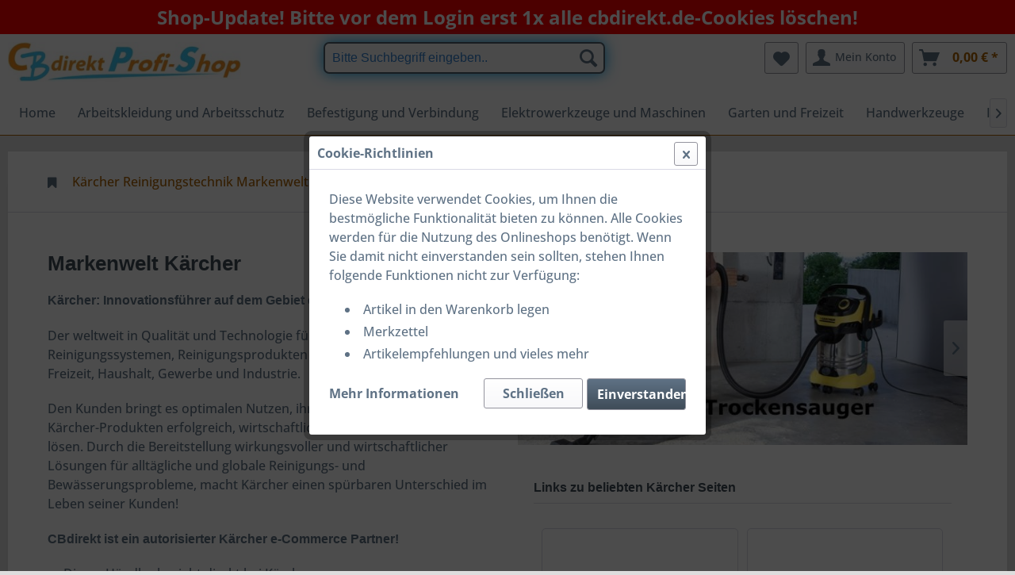

--- FILE ---
content_type: text/html; charset=UTF-8
request_url: https://www.cbdirekt.de/kaercher-reinigungstechnik-markenwelt
body_size: 10964
content:
<!DOCTYPE html> <html class="no-js" lang="de" itemscope="itemscope" itemtype="https://schema.org/WebPage"> <head> <meta charset="utf-8"> <meta name="author" content="" /> <meta name="robots" content="index,follow" /> <meta name="revisit-after" content="15 days" /> <meta name="keywords" content="Kärcher Reinigungstechnik reinigen Dampfstrahler Sauger" /> <meta name="description" content="Markenwelt Kärcher Reinigungstechnik mit Angeboten und Informationen im CBdirekt Shop. Produkt-Streams &amp; hilfreiche Links zu Kärcher, z.B. Garantie." /> <meta property="og:type" content="website" /> <meta property="og:site_name" content="CBdirekt Profi-Shop für Werkzeug / Sanitär / Garten" /> <meta property="og:title" content="CBdirekt Profi-Shop für Werkzeug / Sanitär / Garten" /> <meta property="og:description" content="Markenwelt Kärcher Reinigungstechnik mit Angeboten und Informationen im CBdirekt Shop. Produkt-Streams &amp; hilfreiche Links zu Kärcher, z.B. Garantie." /> <meta property="og:image" content="https://www.cbdirekt.de/media/image/d5/a9/08/cbdirekt_logo_400px_bgw.jpg" /> <meta name="twitter:card" content="website" /> <meta name="twitter:site" content="CBdirekt Profi-Shop für Werkzeug / Sanitär / Garten" /> <meta name="twitter:title" content="CBdirekt Profi-Shop für Werkzeug / Sanitär / Garten" /> <meta name="twitter:description" content="Markenwelt Kärcher Reinigungstechnik mit Angeboten und Informationen im CBdirekt Shop. Produkt-Streams &amp; hilfreiche Links zu Kärcher, z.B. Garantie." /> <meta name="twitter:image" content="https://www.cbdirekt.de/media/image/d5/a9/08/cbdirekt_logo_400px_bgw.jpg" /> <meta itemprop="copyrightHolder" content="CBdirekt Profi-Shop für Werkzeug / Sanitär / Garten" /> <meta itemprop="copyrightYear" content="2014" /> <meta itemprop="isFamilyFriendly" content="True" /> <meta itemprop="image" content="https://www.cbdirekt.de/media/image/d5/a9/08/cbdirekt_logo_400px_bgw.jpg" /> <meta name="viewport" content="width=device-width, initial-scale=1.0"> <meta name="mobile-web-app-capable" content="yes"> <meta name="apple-mobile-web-app-title" content="CBdirekt Profi-Shop für Werkzeug / Sanitär / Garten"> <meta name="apple-mobile-web-app-capable" content="yes"> <meta name="apple-mobile-web-app-status-bar-style" content="default"> <link rel="apple-touch-icon-precomposed" href="/themes/Frontend/Responsive/frontend/_public/src/img/apple-touch-icon-precomposed.png"> <link rel="shortcut icon" href="https://www.cbdirekt.de/media/image/63/54/8c/favicon.png"> <meta name="msapplication-navbutton-color" content="#ad6200" /> <meta name="application-name" content="CBdirekt Profi-Shop für Werkzeug / Sanitär / Garten" /> <meta name="msapplication-starturl" content="https://www.cbdirekt.de/" /> <meta name="msapplication-window" content="width=1024;height=768" /> <meta name="msapplication-TileImage" content="/themes/Frontend/Responsive/frontend/_public/src/img/win-tile-image.png"> <meta name="msapplication-TileColor" content="#ad6200"> <meta name="theme-color" content="#ad6200" /> <link rel="canonical" href="https://www.cbdirekt.de/kaercher-reinigungstechnik-markenwelt" /> <title itemprop="name">Kärcher Reinigungstechnik | CBdirekt Profi-Shop für Werkzeug / Sanitär / Garten</title> <link href="/web/cache/1768303891_f8cfef1e40553839876cc7f29480222c.css" media="all" rel="stylesheet" type="text/css" /> </head> <body class="is--ctl-campaign is--act-index" > <style> #cbdFirst { display:flex; justify-content:center; gap:1rem; height:0rem; align-items: center; width:100%; background: white; overflow:hidden; } </style> <div id="cbdFirst" aria-hidden="true"> <a href="#maincontent" onkeydown="if (event.key === 'Tab' && event.shiftKey) { document.getElementById('cbdFirst').style.height = '0rem'; }" onfocus="document.getElementById('cbdFirst').style.height = '3rem'" >zum Hauptinhalt springen</a> <a href="#suchefeld" onclick="document.getElementById('search-feld').scrollIntoView({ behavior: 'smooth' }); document.getElementById('search-feld').focus(); return false;">zur Suche springen</a> <a href="#mainnavigation" onkeydown="if (event.key === 'Tab' && !event.shiftKey) { document.getElementById('cbdFirst').style.height = '0rem'; }" onfocus="document.getElementById('cbdFirst').style.height = '3rem'">zur Haupt-Navigation springen</a> </div> <div style="background:red;color:white;font-weight:bold;padding:5px;text-align:center;font-size:150%;">Shop-Update! Bitte vor dem Login erst 1x alle cbdirekt.de-Cookies löschen!</div> <div data-paypalUnifiedMetaDataContainer="true" data-paypalUnifiedRestoreOrderNumberUrl="https://www.cbdirekt.de/widgets/PaypalUnifiedOrderNumber/restoreOrderNumber" class="is--hidden"> </div> <div class="page-wrap"> <noscript class="noscript-main"> <div class="alert is--warning"> <div class="alert--icon"> <i class="icon--element icon--warning"></i> </div> <div class="alert--content"> Um CBdirekt&#x20;Profi-Shop&#x20;f&#xFC;r&#x20;Werkzeug&#x20;&#x2F;&#x20;Sanit&#xE4;r&#x20;&#x2F;&#x20;Garten in vollem Umfang nutzen zu k&ouml;nnen, empfehlen wir Ihnen Javascript in Ihrem Browser zu aktiveren. </div> </div> </noscript> <SCRIPT language="JavaScript">
<!--
if (window.innerWidth>=1720) {
var x = Math.round((Math.random() * (6 - 1)) + 1);
var dasbild = "https://cbdirekt.de/themes/Frontend/CBdirektResponsiveAbleitung/frontend/custom/bg/bg" + x + ".jpg";
document.body.style.background = "url('" + dasbild + "') center bottom no-repeat fixed #ddd";
document.getElementById('geschenkgutscheinhinweis').style.display = 'unset';
} else {
document.body.style.background = "url('') center bottom no-repeat fixed #ddd";
document.getElementById('geschenkgutscheinhinweis').style.display = 'none';
}
//-->
</SCRIPT> <header class="header-main"> <div class="container header--navigation" style="width:100%;max-width:100%;padding:.625rem .625rem 0rem 0rem;"> <div class="logo-main block-group" role="banner"> <div class="logo--shop block"> <a class="logo--link" href="https://www.cbdirekt.de/" title="CBdirekt Profi-Shop für Werkzeug / Sanitär / Garten - zur Startseite wechseln"> <picture> <source srcset="https://www.cbdirekt.de/media/image/d5/a9/08/cbdirekt_logo_400px_bgw.jpg" media="(min-width: 78.75em)"> <source srcset="https://www.cbdirekt.de/media/image/d5/a9/08/cbdirekt_logo_400px_bgw.jpg" media="(min-width: 64em)"> <source srcset="https://www.cbdirekt.de/media/image/d5/a9/08/cbdirekt_logo_400px_bgw.jpg" media="(min-width: 48em)"> <img srcset="https://www.cbdirekt.de/media/image/ae/75/59/cbdirekt_profi_shop_logo_180px587fc7ae60a56.jpg" alt="CBdirekt Profi-Shop für Werkzeug / Sanitär / Garten - zur Startseite wechseln" /> </picture> </a> </div> </div> <nav class="shop--navigation block-group"> <ul class="navigation--list block-group" role="menubar"> <li class="navigation--entry entry--menu-left" role="menuitem"> <a class="entry--link entry--trigger btn is--icon-left" href="#offcanvas--left" data-offcanvas="true" data-offCanvasSelector=".sidebar-main" aria-label="Menü"> <i class="icon--menu"></i> Menü </a> </li> <li class="navigation--entry entry--search" role="menuitem" data-search="true" aria-haspopup="true" data-minLength="3"> <a class="btn entry--link entry--trigger" href="#show-hide--search" title="Suche anzeigen / schließen" aria-label="Suche anzeigen / schließen"> <i class="icon--search"></i> <span class="search--display">Suchen</span> </a> <div id="suchefeld"></div> <form action="/search" method="get" class="main-search--form"> <input type="search" name="sSearch" aria-label="Bitte Suchbegriff eingeben.." class="main-search--field" autocomplete="off" autocapitalize="off" placeholder="Bitte Suchbegriff eingeben.." maxlength="30" id="search-feld" /> <button type="submit" class="main-search--button" aria-label="Suchen"> <i class="icon--search"></i> <span class="main-search--text">Suchen</span> </button> <div class="form--ajax-loader">&nbsp;</div> </form> <div class="main-search--results"></div> </li>     <li class="navigation--entry entry--notepad" role="menuitem">
        
        <a href="https://www.cbdirekt.de/note" title="Merkzettel" aria-label="Merkzettel" class="btn">
            <i class="icon--heart"></i>
                    </a>
    </li>




    <li class="navigation--entry entry--account with-slt"
        role="menuitem"
        data-offcanvas="true"
        data-offCanvasSelector=".account--dropdown-navigation">
        
            <a href="https://www.cbdirekt.de/account"
               title="Mein Konto"
               aria-label="Mein Konto"
               class="btn is--icon-left entry--link account--link">
                <i class="icon--account"></i>
                                    <span class="account--display">
                        Mein Konto
                    </span>
                            </a>
        

                    
                <div class="account--dropdown-navigation">

                    
                        <div class="navigation--smartphone">
                            <div class="entry--close-off-canvas">
                                <a href="#close-account-menu"
                                   class="account--close-off-canvas"
                                   title="Menü schließen"
                                   aria-label="Menü schließen">
                                    Menü schließen <i class="icon--arrow-right"></i>
                                </a>
                            </div>
                        </div>
                    

                    
                            <div class="account--menu is--rounded is--personalized">
        
                            
                
                                            <span class="navigation--headline">
                            Mein Konto
                        </span>
                                    

                
                <div class="account--menu-container">

                    
                        
                        <ul class="sidebar--navigation navigation--list is--level0 show--active-items">
                            
                                
                                
                                    
                                                                                    <li class="navigation--entry">
                                                <span class="navigation--signin">
                                                    <a href="https://www.cbdirekt.de/account#hide-registration"
                                                       class="blocked--link btn is--primary navigation--signin-btn"
                                                       data-collapseTarget="#registration"
                                                       data-action="close">
                                                        Anmelden
                                                    </a>
                                                    <span class="navigation--register">
                                                        oder
                                                        <a href="https://www.cbdirekt.de/account#show-registration"
                                                           class="blocked--link"
                                                           data-collapseTarget="#registration"
                                                           data-action="open">
                                                            registrieren
                                                        </a>
                                                    </span>
                                                </span>
                                            </li>
                                                                            

                                    
                                        <li class="navigation--entry">
                                            <a href="https://www.cbdirekt.de/account" title="Übersicht" class="navigation--link">
                                                Übersicht
                                            </a>
                                        </li>
                                    
                                

                                
                                
														

                                
                                
														

                                
                                
														

                                
                                
														

                                
                                
														

                                
                                
														

                                
                                
														

                                
                                
                                                                    
                            
                        </ul>
                    
                </div>
                    
    </div>
                    
                </div>
            
            </li>




    <li class="navigation--entry entry--cart" role="menuitem">
        
        <a class="btn is--icon-left cart--link" href="https://www.cbdirekt.de/checkout/cart" title="Warenkorb" aria-label="Warenkorb">
            <span class="cart--display">
                                    Warenkorb
                            </span>

            <span class="badge is--primary is--minimal cart--quantity is--hidden">0</span>

            <i class="icon--basket"></i>

            <span class="cart--amount">
                0,00&nbsp;&euro; *
            </span>
        </a>
        <div class="ajax-loader">&nbsp;</div>
    </li>



 </ul> </nav> <div class="container--ajax-cart" data-collapse-cart="true" data-displayMode="offcanvas"></div> </div> </header> <nav class="navigation-main"> <div class="container" data-menu-scroller="true" data-listSelector=".navigation--list.container" data-viewPortSelector=".navigation--list-wrapper" id="mainnavigation"> <div class="navigation--list-wrapper"> <ul class="navigation--list container" role="menubar" itemscope="itemscope" itemtype="https://schema.org/SiteNavigationElement"> <li class="navigation--entry is--home" role="menuitem"><a class="navigation--link is--first" href="https://www.cbdirekt.de/" title="Home" aria-label="Home" itemprop="url"><span itemprop="name">Home</span></a></li><li class="navigation--entry" role="menuitem"><a class="navigation--link" href="https://www.cbdirekt.de/arbeitskleidung-und-arbeitsschutz" title="Arbeitskleidung und Arbeitsschutz" aria-label="Arbeitskleidung und Arbeitsschutz" itemprop="url"><span itemprop="name">Arbeitskleidung und Arbeitsschutz</span></a></li><li class="navigation--entry" role="menuitem"><a class="navigation--link" href="https://www.cbdirekt.de/befestigung-und-verbindung" title="Befestigung und Verbindung" aria-label="Befestigung und Verbindung" itemprop="url"><span itemprop="name">Befestigung und Verbindung</span></a></li><li class="navigation--entry" role="menuitem"><a class="navigation--link" href="https://www.cbdirekt.de/elektrowerkzeuge-und-maschinen" title="Elektrowerkzeuge und Maschinen" aria-label="Elektrowerkzeuge und Maschinen" itemprop="url"><span itemprop="name">Elektrowerkzeuge und Maschinen</span></a></li><li class="navigation--entry" role="menuitem"><a class="navigation--link" href="https://www.cbdirekt.de/garten-und-freizeit" title="Garten und Freizeit" aria-label="Garten und Freizeit" itemprop="url"><span itemprop="name">Garten und Freizeit</span></a></li><li class="navigation--entry" role="menuitem"><a class="navigation--link" href="https://www.cbdirekt.de/handwerkzeuge" title="Handwerkzeuge" aria-label="Handwerkzeuge" itemprop="url"><span itemprop="name">Handwerkzeuge</span></a></li><li class="navigation--entry" role="menuitem"><a class="navigation--link" href="https://www.cbdirekt.de/installation" title="Installation" aria-label="Installation" itemprop="url"><span itemprop="name">Installation</span></a></li><li class="navigation--entry" role="menuitem"><a class="navigation--link" href="https://www.cbdirekt.de/lager-und-betriebseinrichtung" title="Lager und Betriebseinrichtung" aria-label="Lager und Betriebseinrichtung" itemprop="url"><span itemprop="name">Lager und Betriebseinrichtung</span></a></li><li class="navigation--entry" role="menuitem"><a class="navigation--link" href="https://www.cbdirekt.de/materialbearbeitung" title="Materialbearbeitung" aria-label="Materialbearbeitung" itemprop="url"><span itemprop="name">Materialbearbeitung</span></a></li><li class="navigation--entry" role="menuitem"><a class="navigation--link" href="https://www.cbdirekt.de/messen-und-pruefen" title="Messen und Prüfen" aria-label="Messen und Prüfen" itemprop="url"><span itemprop="name">Messen und Prüfen</span></a></li><li class="navigation--entry" role="menuitem"><a class="navigation--link" href="https://www.cbdirekt.de/reinigen" title="Reinigen" aria-label="Reinigen" itemprop="url"><span itemprop="name">Reinigen</span></a></li><li class="navigation--entry" role="menuitem"><a class="navigation--link" href="https://www.cbdirekt.de/sanitaer" title="Sanitär" aria-label="Sanitär" itemprop="url"><span itemprop="name">Sanitär</span></a></li><li class="navigation--entry" role="menuitem"><a class="navigation--link" href="https://www.cbdirekt.de/sicherheit" title="Sicherheit" aria-label="Sicherheit" itemprop="url"><span itemprop="name">Sicherheit</span></a></li><li class="navigation--entry" role="menuitem"><a class="navigation--link" href="https://www.cbdirekt.de/sonderaktionen-und-geschenkartikel" title="Sonderaktionen und Geschenkartikel" aria-label="Sonderaktionen und Geschenkartikel" itemprop="url"><span itemprop="name">Sonderaktionen und Geschenkartikel</span></a></li><li class="navigation--entry" role="menuitem"><a class="navigation--link" href="https://www.cbdirekt.de/werkstatt-und-betriebsbedarf" title="Werkstatt und Betriebsbedarf" aria-label="Werkstatt und Betriebsbedarf" itemprop="url"><span itemprop="name">Werkstatt und Betriebsbedarf</span></a></li> </ul> </div> </div> </nav> <div class="emotion--overlay"> <i class="emotion--loading-indicator"></i> </div> <section class="content-main container block-group"> <nav class="content--breadcrumb block" aria-label="Brotkrumen-Navigation"> <ol class="breadcrumb--list" itemscope itemtype="https://schema.org/BreadcrumbList"> <li class="breadcrumb--separator" aria-hidden="true"> <i class="fa fa-bookmark" aria-hidden="true" style="font-size:1rem;vertical-align:middle;"></i> </li> <li class="breadcrumb--entry is--active" itemprop="itemListElement" itemscope itemtype="http://schema.org/ListItem"> <a class="breadcrumb--link" href="https://www.cbdirekt.de/kaercher-reinigungstechnik-markenwelt" title="Kärcher Reinigungstechnik Markenwelt" itemprop="item"> <span class="breadcrumb--title" itemprop="name">Kärcher Reinigungstechnik Markenwelt</span> </a> <meta itemprop="position" content="1" /> </li> </ol> </nav> <div class="content-main--inner"> <aside class="sidebar-main off-canvas"> <div class="navigation--smartphone"> <ul class="navigation--list "> <li class="navigation--entry entry--close-off-canvas"> <a href="#close-categories-menu" title="Menü schließen" class="navigation--link"> Menü schließen <i class="icon--arrow-right"></i> </a> </li> </ul> <div class="mobile--switches">   </div> </div> <div class="sidebar--categories-wrapper" data-subcategory-nav="true" data-mainCategoryId="3" data-categoryId="0" data-fetchUrl=""> <div class="categories--headline navigation--headline"> Kategorien </div> <div class="sidebar--categories-navigation"> <ul class="sidebar--navigation categories--navigation navigation--list is--drop-down is--level0 is--rounded" role="menu"> <li class="navigation--entry has--sub-children" role="menuitem"> <a class="navigation--link link--go-forward" href="https://www.cbdirekt.de/arbeitskleidung-und-arbeitsschutz" data-categoryId="1001" data-fetchUrl="/widgets/listing/getCategory/categoryId/1001" title="Arbeitskleidung und Arbeitsschutz"> Arbeitskleidung und Arbeitsschutz <span class="is--icon-right"> <i class="icon--arrow-right"></i> </span> </a> </li> <li class="navigation--entry has--sub-children" role="menuitem"> <a class="navigation--link link--go-forward" href="https://www.cbdirekt.de/befestigung-und-verbindung" data-categoryId="1031" data-fetchUrl="/widgets/listing/getCategory/categoryId/1031" title="Befestigung und Verbindung"> Befestigung und Verbindung <span class="is--icon-right"> <i class="icon--arrow-right"></i> </span> </a> </li> <li class="navigation--entry has--sub-children" role="menuitem"> <a class="navigation--link link--go-forward" href="https://www.cbdirekt.de/elektrowerkzeuge-und-maschinen" data-categoryId="1819" data-fetchUrl="/widgets/listing/getCategory/categoryId/1819" title="Elektrowerkzeuge und Maschinen"> Elektrowerkzeuge und Maschinen <span class="is--icon-right"> <i class="icon--arrow-right"></i> </span> </a> </li> <li class="navigation--entry has--sub-children" role="menuitem"> <a class="navigation--link link--go-forward" href="https://www.cbdirekt.de/garten-und-freizeit" data-categoryId="1045" data-fetchUrl="/widgets/listing/getCategory/categoryId/1045" title="Garten und Freizeit"> Garten und Freizeit <span class="is--icon-right"> <i class="icon--arrow-right"></i> </span> </a> </li> <li class="navigation--entry has--sub-children" role="menuitem"> <a class="navigation--link link--go-forward" href="https://www.cbdirekt.de/handwerkzeuge" data-categoryId="1049" data-fetchUrl="/widgets/listing/getCategory/categoryId/1049" title="Handwerkzeuge"> Handwerkzeuge <span class="is--icon-right"> <i class="icon--arrow-right"></i> </span> </a> </li> <li class="navigation--entry has--sub-children" role="menuitem"> <a class="navigation--link link--go-forward" href="https://www.cbdirekt.de/installation" data-categoryId="2930" data-fetchUrl="/widgets/listing/getCategory/categoryId/2930" title="Installation"> Installation <span class="is--icon-right"> <i class="icon--arrow-right"></i> </span> </a> </li> <li class="navigation--entry has--sub-children" role="menuitem"> <a class="navigation--link link--go-forward" href="https://www.cbdirekt.de/lager-und-betriebseinrichtung" data-categoryId="1158" data-fetchUrl="/widgets/listing/getCategory/categoryId/1158" title="Lager und Betriebseinrichtung"> Lager und Betriebseinrichtung <span class="is--icon-right"> <i class="icon--arrow-right"></i> </span> </a> </li> <li class="navigation--entry has--sub-children" role="menuitem"> <a class="navigation--link link--go-forward" href="https://www.cbdirekt.de/materialbearbeitung" data-categoryId="1571" data-fetchUrl="/widgets/listing/getCategory/categoryId/1571" title="Materialbearbeitung"> Materialbearbeitung <span class="is--icon-right"> <i class="icon--arrow-right"></i> </span> </a> </li> <li class="navigation--entry has--sub-children" role="menuitem"> <a class="navigation--link link--go-forward" href="https://www.cbdirekt.de/messen-und-pruefen" data-categoryId="1074" data-fetchUrl="/widgets/listing/getCategory/categoryId/1074" title="Messen und Prüfen"> Messen und Prüfen <span class="is--icon-right"> <i class="icon--arrow-right"></i> </span> </a> </li> <li class="navigation--entry has--sub-children" role="menuitem"> <a class="navigation--link link--go-forward" href="https://www.cbdirekt.de/reinigen" data-categoryId="1234" data-fetchUrl="/widgets/listing/getCategory/categoryId/1234" title="Reinigen"> Reinigen <span class="is--icon-right"> <i class="icon--arrow-right"></i> </span> </a> </li> <li class="navigation--entry has--sub-children" role="menuitem"> <a class="navigation--link link--go-forward" href="https://www.cbdirekt.de/sanitaer" data-categoryId="1429" data-fetchUrl="/widgets/listing/getCategory/categoryId/1429" title="Sanitär"> Sanitär <span class="is--icon-right"> <i class="icon--arrow-right"></i> </span> </a> </li> <li class="navigation--entry has--sub-children" role="menuitem"> <a class="navigation--link link--go-forward" href="https://www.cbdirekt.de/sicherheit" data-categoryId="1238" data-fetchUrl="/widgets/listing/getCategory/categoryId/1238" title="Sicherheit"> Sicherheit <span class="is--icon-right"> <i class="icon--arrow-right"></i> </span> </a> </li> <li class="navigation--entry has--sub-children" role="menuitem"> <a class="navigation--link link--go-forward" href="https://www.cbdirekt.de/sonderaktionen-und-geschenkartikel" data-categoryId="2653" data-fetchUrl="/widgets/listing/getCategory/categoryId/2653" title="Sonderaktionen und Geschenkartikel"> Sonderaktionen und Geschenkartikel <span class="is--icon-right"> <i class="icon--arrow-right"></i> </span> </a> </li> <li class="navigation--entry has--sub-children" role="menuitem"> <a class="navigation--link link--go-forward" href="https://www.cbdirekt.de/werkstatt-und-betriebsbedarf" data-categoryId="1240" data-fetchUrl="/widgets/listing/getCategory/categoryId/1240" title="Werkstatt und Betriebsbedarf"> Werkstatt und Betriebsbedarf <span class="is--icon-right"> <i class="icon--arrow-right"></i> </span> </a> </li> <li class="navigation--entry has--sub-children" role="menuitem"> <a class="navigation--link link--go-forward" href="https://www.cbdirekt.de/einkaufswelt" data-categoryId="1456" data-fetchUrl="/widgets/listing/getCategory/categoryId/1456" title="Einkaufswelt"> Einkaufswelt <span class="is--icon-right"> <i class="icon--arrow-right"></i> </span> </a> </li> <li class="navigation--entry" role="menuitem"> <a class="navigation--link" href="https://www.cbdirekt.de/neu" data-categoryId="3619" data-fetchUrl="/widgets/listing/getCategory/categoryId/3619" title="Neu"> Neu </a> </li> </ul> </div> <div class="shop-sites--container is--rounded"> <div class="shop-sites--headline navigation--headline"> Informationen </div> <ul class="shop-sites--navigation sidebar--navigation navigation--list is--drop-down is--level0" role="menu"> <li class="navigation--entry" role="menuitem"> <a class="navigation--link" href="https://www.cbdirekt.de/atlas-schuhe-fussvermessung" title="atlas Schuhe Fußvermessung" data-categoryId="101" data-fetchUrl="/widgets/listing/getCustomPage/pageId/101" > atlas Schuhe Fußvermessung </a> </li> <li class="navigation--entry" role="menuitem"> <a class="navigation--link" href="https://www.cbdirekt.de/eigene-aktionen" title="Eigene Aktionen" data-categoryId="67" data-fetchUrl="/widgets/listing/getCustomPage/pageId/67" > Eigene Aktionen </a> </li> <li class="navigation--entry" role="menuitem"> <a class="navigation--link link--go-forward" href="https://www.cbdirekt.de/service-uebersicht" title="Service-Übersicht" data-categoryId="2" data-fetchUrl="/widgets/listing/getCustomPage/pageId/2" > Service-Übersicht <span class="is--icon-right"> <i class="icon--arrow-right"></i> </span> </a> </li> <li class="navigation--entry" role="menuitem"> <a class="navigation--link" href="https://www.cbdirekt.de/kontaktformular" title="Kontakt" data-categoryId="1" data-fetchUrl="/widgets/listing/getCustomPage/pageId/1" target="_self"> Kontakt </a> </li> <li class="navigation--entry" role="menuitem"> <a class="navigation--link" href="https://www.cbdirekt.de/widerrufsrecht" title="Widerrufsrecht" data-categoryId="8" data-fetchUrl="/widgets/listing/getCustomPage/pageId/8" > Widerrufsrecht </a> </li> <li class="navigation--entry" role="menuitem"> <a class="navigation--link" href="https://www.cbdirekt.de/rueckgabe-und-reklamation" title="Rückgabe / Reklamation" data-categoryId="41" data-fetchUrl="/widgets/listing/getCustomPage/pageId/41" target="_self"> Rückgabe / Reklamation </a> </li> <li class="navigation--entry" role="menuitem"> <a class="navigation--link" href="https://www.cbdirekt.de/lieferung/versand" title="Lieferung / Versand" data-categoryId="6" data-fetchUrl="/widgets/listing/getCustomPage/pageId/6" target="_parent"> Lieferung / Versand </a> </li> <li class="navigation--entry" role="menuitem"> <a class="navigation--link" href="https://www.cbdirekt.de/zahlungsarten" title="Zahlungsarten" data-categoryId="46" data-fetchUrl="/widgets/listing/getCustomPage/pageId/46" > Zahlungsarten </a> </li> <li class="navigation--entry" role="menuitem"> <a class="navigation--link" href="https://www.cbdirekt.de/herstellergarantien" title="Herstellergarantien" data-categoryId="99" data-fetchUrl="/widgets/listing/getCustomPage/pageId/99" > Herstellergarantien </a> </li> <li class="navigation--entry" role="menuitem"> <a class="navigation--link" href="https://search.google.com/local/writereview?placeid=ChIJ_7rhaLNiokcRQIOqvq-UCmQ" title="Google Bewertung" data-categoryId="92" data-fetchUrl="/widgets/listing/getCustomPage/pageId/92" target="_blank" rel="nofollow noopener"> Google Bewertung </a> </li> </ul> </div> <div class="schubbidubbi"> ﻿<div class="shop-sites--headline navigation--headline" id="cbdLinksHeadline"> Links </div> <div class="shop-sites--container is--rounded"> <a href="https://www.cbdirekt.de/zahlungsarten#paypal" title="PayPal in Zahlungsarten"><img class="cbdPartnerSidebarImage" src="https://www.cbdirekt.de/media/image/48/5a/94/paypal_safe587fc7af5a73a.jpg" alt="Informationen zu PayPal auf der Seite Zahlungsarten" /></a> </div> <div class="shop-sites--container is--rounded"> <a href="https://www.cbdirekt.de/custom/index/sCustom/26" title="Newsletter"><img class="cbdPartnerSidebarImage" src="https://www.cbdirekt.de/media/image/51/6e/55/newsletter1587fc7af2e0ce.jpg" alt="Informationen zu unserem Newsletter und Formular anmelden/abmelden" /></a> </div> <div class="shop-sites--headline navigation--headline" id="cbdPartnerHeadline"> Partner </div> <div class="cbdPartnerContainer">  <div class="shop-sites--container is--rounded"> <div class="shop-sites--headline navigation--headline"><img src="https://www.cbdirekt.de/media/image/21/7a/1b/BOSCH.png" class="cbdPartnerBrandLogo" alt="" aria-hidden="true" /></div>  <ul class="cbdCheck" id="cbdBosch"> <li><i class="fa fa-check-square"></i> <a href="https://www.cbdirekt.de/bosch-premium-partner" title="Mehr erfahren über die Vorteile von CBdirekt als Bosch Premium Partner für Elektrowerkzeuge, Messtechnik und Zubehör...">Bosch Premium Partner</a></li> <li class="cbdPartnerLiAbstand"></li> <li><i class="fa fa-chevron-circle-right"></i> <a href="https://www.cbdirekt.de/bosch-service-garantie" title="Mehr erfahren über den Bosch Ersatzteil- und Reparaturservice, sowie die verschiedenen Garantie-Angebote...">Service & Garantie</a></li> <li class="cbdPartnerLiAbstand"></li> <li><i class="fa fa-th-large"></i> <a href="http://www.cbdirekt.de/Bosch_Elektrowerkzeuge_und_Messtechnik_Markenwelt" title="Unser Sortiment Bosch für Sie mit starken Preisen...">Bosch Markenwelt</a></li> </ul> </div>  <div class="shop-sites--container is--rounded"> <div class="shop-sites--headline navigation--headline"><img src="https://www.cbdirekt.de/media/image/3d/2c/13/Festool.png" class="cbdPartnerBrandLogo" alt="" aria-hidden="true" /></div>  <ul class="cbdCheck" id="cbdFestool"> <li><i class="fa fa-check-square"></i> Festool Systempartner</li> <li class="cbdPartnerLiAbstand"></li> <li><i class="fa fa-th-large"></i> <a href="http://www.cbdirekt.de/Festool_Elektrowerkzeuge_Markenwelt" title="Unser Sortiment Festool für Sie mit starken Preisen...">Festool Markenwelt</a></li> </ul> </div>    <div class="shop-sites--container is--rounded"> <div class="shop-sites--headline navigation--headline"><img src="https://www.cbdirekt.de/media/image/9e/81/60/makita_200x100.jpg" class="cbdPartnerBrandLogo" alt="" aria-hidden="true" /></div>  <ul class="cbdCheck" id="cbdMakita"> <li><i class="fa fa-check-square"></i> Autorisierter Online-Partner</li> <li><i class="fa fa-check-square"></i> Kein Reimport!</li> <li class="cbdPartnerLiAbstand"></li> <li><i class="fa fa-th-large"></i> <a href="https://www.cbdirekt.de/Makita_Elektrowerkzeuge_und_Garten_Markenwelt" title="Unser Sortiment Makita für Sie mit starken Preisen...">Makita Markenwelt</a></li> </ul> </div> </div> </div> </div> </aside> <div class="content--wrapper" id="maincontent"> <div class="content content--home"> <div class="content--emotions"> <div class="emotion--wrapper" style="display: none" data-controllerUrl="/widgets/emotion/index/emotionId/18/secret//controllerName/campaign" data-availableDevices="0,1,2,3,4" data-ajax="true" > </div> </div> </div> </div> </div> </section> <footer class="footer-main"> <div class="container"> <div class="footer--columns block-group"> <div class="footer--column column--hotline is--first block"> <div class="column--headline">Kontakt</div> <div class="column--content"> <p class="column--desc"><div style="margin-bottom:.625rem;"><b>Montag - Freitag:</b><br />08:00 - 17:00 Uhr</div><b>Email:</b><br /><a href="mailto:info@cbdirekt.de" class="footer--phone-link">info@cbdirekt.de</a></p> </div> <div> <b>Sicher und bequem!</b><br> <p class="benefit--text" style="margin-bottom:5px;"> <a href="https://www.cbdirekt.de/zahlungsarten#klarna"> <img src="https://www.cbdirekt.de/shop/bilder/Layout/klarna.png" style="display:inline;"/> </a> <br> Sp&auml;ter, in Raten oder Sofort bezahlen</p> <ul style="padding-left:20px;font-weight:bold;margin-bottom:20px;"> <li>Rechnung</li> <li>Ratenkauf</li> <li>Sofort</li> </ul> <a href="https://www.cbdirekt.de/zahlungsarten#paypal"> <img src="https://www.cbdirekt.de/shop/bilder/Layout/paypalplus_logo_footer.jpg" style="display:inline;"/> </a> <br> Die 3 beliebtesten Zahlarten *auch <u>ohne</u> PayPal-Konto:</p> <ul style="padding-left:20px;font-weight:bold;margin-bottom:20px;"> <li>PayPal</li> <li>Lastschrift*</li> <li>Kreditkarte*</li> </ul> </div> </div> <div class="footer--column column--menu block"> <div class="column--headline">Service</div> <nav class="column--navigation column--content"> <ul class="navigation--list" role="menu"> <li class="navigation--entry" role="menuitem"> <a class="navigation--link" href="/hinweise-zur-batterieentsorgung" title="Hinweise zur Batterieentsorgung" aria-label="Zur Informations-Seite Hinweise zur Batterieentsorgung"> <b>Hinweise zur Batterieentsorgung</b> </a> </li> <li class="navigation--entry" role="menuitem"> <a class="navigation--link" href="https://www.cbdirekt.de/eigene-aktionen" title="Eigene Aktionen"> Eigene Aktionen </a> </li> <li class="navigation--entry" role="menuitem"> <a class="navigation--link" href="https://www.cbdirekt.de/informationen-zur-barrierefreiheit" title="Informationen zur Barrierefreiheit"> Informationen zur Barrierefreiheit </a> </li> <li class="navigation--entry" role="menuitem"> <a class="navigation--link" href="https://www.cbdirekt.de/newsletter" title="Newsletter"> Newsletter </a> </li> <li class="navigation--entry" role="menuitem"> <a class="navigation--link" href="https://www.cbdirekt.de/service-uebersicht" title="Service-Übersicht"> Service-Übersicht </a> <ul class="navigation--list is--level1" role="menu"> <li class="navigation--entry" role="menuitem"> <a class="navigation--link" href="https://www.cbdirekt.de/hinweise-zur-batterieentsorgung" title="Hinweise zur Batterieentsorgung"> Hinweise zur Batterieentsorgung </a> </li> </ul> </li> <li class="navigation--entry" role="menuitem"> <a class="navigation--link" href="https://www.cbdirekt.de/kontaktformular" title="Kontakt" target="_self"> Kontakt </a> </li> <li class="navigation--entry" role="menuitem"> <a class="navigation--link" href="https://www.cbdirekt.de/rueckgabe-und-reklamation" title="Rückgabe / Reklamation" target="_self"> Rückgabe / Reklamation </a> </li> <li class="navigation--entry" role="menuitem"> <a class="navigation--link" href="https://www.cbdirekt.de/lieferung/versand" title="Lieferung / Versand" target="_parent"> Lieferung / Versand </a> </li> <li class="navigation--entry" role="menuitem"> <a class="navigation--link" href="https://www.cbdirekt.de/zahlungsarten" title="Zahlungsarten"> Zahlungsarten </a> </li> <li class="navigation--entry" role="menuitem"> <a class="navigation--link" href="https://blog.cbdirekt.de/" title="Werkzeug-Blog" target="_blank" rel="nofollow noopener"> Werkzeug-Blog </a> </li> <div class="column--headline">Additional Service</div> <nav class="column--navigation column--content"> <ul class="navigation--list" role="menu"> <li class="navigation--entry" role="menuitem"> <a class="navigation--link" href="https://www.cbdirekt.de/hersteller-uebersicht" title="Hersteller-&uUml;bersicht">Hersteller-&Uuml;bersicht</a> </li> <li class="navigation--entry" role="menuitem"> <a class="navigation--link" href="https://www.cbdirekt.de/festool-beratung-vor-ort" title="Festool Beratung vor Ort">Festool Beratung vor Ort</a> </li> </ul> </nav> <div><a href="http://www.idealo.de/preisvergleich/Shop/308352.html" target="_blank" title="CBdirekt Angebote bei idealo.de" class="cbdIdealo"><img src="https://img.idealo.com/folder/Shop/308/3/308352/s1_rating_extern2.png" style="display:inline;"/></a> <a href="https://www.idealo.de/preisvergleich/ShopRatingForm/308352.html" target="_blank" title="Bewerten Sie CBdirekt bei Idealo... herzlichen Dank!" class="cbdIdealo"><img src="https://www.cbdirekt.de/pictures/shop/idealo_cbdirekt_bewerten.png" style="display:inline;"/></a></div> <div style="max-width:200px;"><a href="https://search.google.com/local/writereview?placeid=ChIJ_7rhaLNiokcRQIOqvq-UCmQ" target="_blank" title="CBdirekt bei Google bewerten..." class="cbdIdealo" rel="nofollow noopener"><img src="https://www.cbdirekt.de/shop/logos/google_bewertung.jpg" style="display:inline;"/></a></div> </ul> </nav> </div> <div class="footer--column column--menu block"> <div class="column--headline">Unternehmen</div> <nav class="column--navigation column--content"> <ul class="navigation--list" role="menu"> <li class="navigation--entry" role="menuitem"> <a class="navigation--link" href="https://www.cbdirekt.de/ueber-uns" title="Über uns"> Über uns </a> </li> <li class="navigation--entry" role="menuitem"> <a class="navigation--link" href="https://www.cbdirekt.de/agb" title="AGB"> AGB </a> </li> <li class="navigation--entry" role="menuitem"> <a class="navigation--link" href="https://www.cbdirekt.de/datenschutzerklaerung" title="Datenschutzerklärung"> Datenschutzerklärung </a> </li> <li class="navigation--entry" role="menuitem"> <a class="navigation--link" href="https://www.cbdirekt.de/widerrufsrecht" title="Widerrufsrecht"> Widerrufsrecht </a> </li> <li class="navigation--entry" role="menuitem"> <a class="navigation--link" href="https://cbdirekt.de/media/pdf/84/00/57/Widerrufsformular_CBdirekt_Handels_GmbH.pdf" title="Widerrufsformular" target="_blank"> Widerrufsformular </a> </li> <li class="navigation--entry" role="menuitem"> <a class="navigation--link" href="https://www.cbdirekt.de/impressum" title="Impressum"> Impressum </a> </li> <li class="navigation--entry" role="menuitem"> <a class="navigation--link" href="https://search.google.com/local/writereview?placeid=ChIJ_7rhaLNiokcRQIOqvq-UCmQ" title="Google-Bewertung" target="_blank" rel="nofollow noopener"> Google-Bewertung </a> </li> </ul> </nav> <style> .em-social-links { font-size: 40px; } .em-social-links img { width: 34px; } .em-social-links li, .em-social-links li a img { display: inline; } .em-social-links li a, .cbdIdealo { display: inline; transition: opacity .3s ease-in-out; } .em-social-links li a:hover, .cbdIdealo:hover { opacity: 0.6; transition: opacity .3s ease-in-out; } .em-social-links li a i.fa-facebook-square { color: #3b5998; } .em-social-links li a i.fa-twitter-square { color: #55acee; } .em-social-links li a i.fa-google-plus-square { color: #dd5044; } .em-social-links li a i.fa-square { color: #666666; } .em-social-links li a i.fa-bold { color: #FFFFFF; } .em-social-links li a i.fa-rss-square { color: #f68b00; } </style> <div class="column--headline cbdSocialMedia">Social Media & Links</div> <ul class="em-social-links"> <li> <a href="https://www.facebook.com/CBdirekt" aria-label="CBdirekt auf Facebook (öffnet in neuem Tab)" title="CBdirekt auf Facebook" target="_blank" rel="noopener noreferrer"> <i class="fa fa-facebook-square" aria-hidden="true"></i> </a> </li> <li> <a href="https://www.instagram.com/cbdirekt_profi_shop/" aria-label="CBdirekt auf Instagram (öffnet in neuem Tab)" title="CBdirekt auf Instagram" target="_blank" rel="noopener noreferrer"> <img src="https://cbdirekt.de/media/image/6e/19/20/instagram_logo_36x36px.png" style="position:relative;top:3px;" alt="" aria-hidden="true" /> </a> </li> <li> <a href="https://blog.cbdirekt.de/" aria-label="Der CBdirekt Werkzeug-Blog (öffnet in neuem Tab)" title="CBdirekt Profi Shop Werkzeug Blog" target="_blank" rel="noopener noreferrer"> <span class="fa-stack fa-lg" aria-hidden="true"> <i class="fa fa-square fa-stack-1x" aria-hidden="true"></i> <i class="fa fa-bold fa-stack-1x" aria-hidden="true"></i> </span> </a> </li> <li> <a href="https://blog.cbdirekt.de/feed/" aria-label="RSS-Feed des CBdirekt Werkzeug-Blogs (öffnet in neuem Tab)" title="RSS-Feed Werkzeug Blog" target="_blank" rel="noopener noreferrer"> <i class="fa fa-rss-square" aria-hidden="true"></i> </a> </li> <li> <a href="https://stores.ebay.de/CBdirekt" aria-label="Unser CBdirekt eBay Shop (öffnet in neuem Tab)" title="CBdirekt eBay Shop" target="_blank" rel="nofollow noopener"> <img src="https://www.cbdirekt.de/media/image/33/b6/cb/EBAY-POWERSELLER587fc7aed408b.jpg" /> </a> </li> <li> <a href="https://feedback.ebay.de/ws/eBayISAPI.dll?ViewFeedback2&userid=chbaki&ftab=AllFeedback&myworld=true&rt=nc" aria-label="Bewertungsprofil unseres CBdirekt eBay Shops (öffnet in neuem Tab)" title="CBdirekt dankt für über 330.000 exzellente Bewertungen bei eBay!" target="_blank" rel="nofollow noopener"> <img src="https://www.cbdirekt.de/media/image/e8/2f/2c/EBAY-TOP-BEWERTUNG587fc7af040c2.jpg" /> </a> </li> <li> <a href="https://pages.ebay.de/einkaufen/ebay-garantie.html" aria-label="Informationen zur eBay-Garantie (öffnet in neuem Tab)" title="Informationen zur eBay-Garantie (Widerrufsrecht, Käuferschutz, geprüfte Händler)" target="_blank" rel="nofollow noopener"> <img src="https://www.cbdirekt.de/media/image/66/2a/a8/EBAY-GARANTIE587fc7ae8a084.jpg" /> </a> </li> </ul> </div> <div class="footer--column column--newsletter is--last block"> <div class="column--headline">Newsletter</div> <div class="column--content" data-newsletter="true"> <p class="column--desc"> Abonnieren Sie jetzt unseren CBdirekt Profi Shop Newsletter und verpassen Sie keine Neuigkeit oder Aktion mehr, aus den Bereichen Werkzeug / Sanitär / Garten! </p> <form class="newsletter--form" action="https://www.cbdirekt.de/newsletter" method="post"> <input type="hidden" value="1" name="subscribeToNewsletter" /> <div class="content"> <input type="email" aria-label="Ihre E-Mail Adresse" name="newsletter" class="newsletter--field" placeholder="Ihre E-Mail Adresse" /> <input type="hidden" name="redirect"> <button type="submit" aria-label="Newsletter abonnieren" class="newsletter--button btn"> <i class="icon--mail"></i> <span class="button--text">Newsletter abonnieren</span> </button> </div> <p class="privacy-information block-group"> Ich habe die <a title="Datenschutzbestimmungen" href="https://www.cbdirekt.de/datenschutzerklaerung" target="_blank">Datenschutzbestimmungen</a> zur Kenntnis genommen. </p> </form> </div> <div class="cbdTopShop" style="margin-top:1rem;padding-top:2rem;border-top:1px solid #CCC;text-align:right;"><img src="https://www.cbdirekt.de/shop/logos/cb-direkt_200x200.png" style="display:inline;float:right;max-width:150px;"></div> </div> </div> <div class="cbdPreHeader" style="border-bottom:0px dashed #DDD;"> <div class="cbdIntroMarketing"> <div class="cbdIMlinks">Alles für Heim- und Handwerker</div> <div class="cbdIMmitte">Markenqualität zum Top-Preis</div> <div class="cbdIMrechts">Newsletter-Gutschein für Sie!</div> </div> </div> <div class="footer--bottom"> <div class="footer--vat-info"> <p class="vat-info--text"> * Alle Preise inkl. gesetzl. Mehrwertsteuer zzgl. <a title="Versandkosten" href="https://www.cbdirekt.de/lieferung/versand">Versandkosten</a>, wenn nicht anders beschrieben. Alle Streichpreise sind Hersteller UVP inkl. MwSt. / Mindermengenzuschlag 2,50€ bis Warenwert 25,00€ </p> </div> <div class="container footer-minimal"> <div class="footer--service-menu"> <ul class="service--list is--rounded" role="menu"> <li class="service--entry" role="menuitem"> <a class="service--link" href="https://www.cbdirekt.de/atlas-schuhe-fussvermessung" title="atlas Schuhe Fußvermessung" > atlas Schuhe Fußvermessung </a> </li> <li class="service--entry" role="menuitem"> <a class="service--link" href="https://www.cbdirekt.de/eigene-aktionen" title="Eigene Aktionen" > Eigene Aktionen </a> </li> <li class="service--entry" role="menuitem"> <a class="service--link" href="https://www.cbdirekt.de/service-uebersicht" title="Service-Übersicht" > Service-Übersicht </a> </li> <li class="service--entry" role="menuitem"> <a class="service--link" href="https://www.cbdirekt.de/kontaktformular" title="Kontakt" target="_self"> Kontakt </a> </li> <li class="service--entry" role="menuitem"> <a class="service--link" href="https://www.cbdirekt.de/widerrufsrecht" title="Widerrufsrecht" > Widerrufsrecht </a> </li> <li class="service--entry" role="menuitem"> <a class="service--link" href="https://www.cbdirekt.de/rueckgabe-und-reklamation" title="Rückgabe / Reklamation" target="_self"> Rückgabe / Reklamation </a> </li> <li class="service--entry" role="menuitem"> <a class="service--link" href="https://www.cbdirekt.de/lieferung/versand" title="Lieferung / Versand" target="_parent"> Lieferung / Versand </a> </li> <li class="service--entry" role="menuitem"> <a class="service--link" href="https://www.cbdirekt.de/zahlungsarten" title="Zahlungsarten" > Zahlungsarten </a> </li> <li class="service--entry" role="menuitem"> <a class="service--link" href="https://www.cbdirekt.de/herstellergarantien" title="Herstellergarantien" > Herstellergarantien </a> </li> <li class="service--entry" role="menuitem"> <a class="service--link" href="https://search.google.com/local/writereview?placeid=ChIJ_7rhaLNiokcRQIOqvq-UCmQ" title="Google Bewertung" target="_blank" style="padding-left: 40px;font-weight: bold;background-image: url('https://cbdirekt.de/media/image/googleg.jpg');background-repeat: no-repeat;background-position-x: 12px;background-position-y: center;border-top: 2px solid #4889F4;color: #4889F4;margin-top: 5px;" rel="nofollow noopener"> Google Bewertung </a> </li> </ul> </div> <div class="container footer-minimal"> <div class="footer--service-menu"> <ul class="service--list is--rounded" role="menu"> <li class="service--entry" role="menuitem"> <a href="https://www.cbdirekt.de/impressum" title="Impressum">Impressum</a> </li> </ul> </div> </div> </div> <div class="footer--copyright"> &copy; 2019 CBdirekt Handels GmbH </div> <br/><br/> </div> </div> </footer> </div> <div class="page-wrap--cookie-permission is--hidden" data-cookie-permission="true" data-urlPrefix="https://www.cbdirekt.de/" data-title="Cookie-Richtlinien" data-cookieTimeout="60" data-shopId="1"> <div class="cookie-removal--container"> <p> Diese Website verwendet Cookies, um Ihnen die bestmögliche Funktionalität bieten zu können. Alle Cookies werden für die Nutzung des Onlineshops benötigt. Wenn Sie damit nicht einverstanden sein sollten, stehen Ihnen folgende Funktionen nicht zur Verfügung:<br> </p> <ul class="cookie-removal--list"> <li>Artikel in den Warenkorb legen</li> <li>Merkzettel</li> <li>Artikelempfehlungen und vieles mehr</li> </ul> <div class="cookie-removal--footer"> <a title="Mehr&nbsp;Informationen" class="privacy--notice" href="https://www.cbdirekt.de/datenschutz"> Mehr&nbsp;Informationen </a> <div class="cookie-removal--buttons"> <a class="btn is--secondary cookie-permission--accept-button is--center">Einverstanden</a> <a class="btn cookie-permission--close-button is--center">Schließen</a> </div> </div> </div> </div> <script type="text/javascript">
var dreiwMoveToTopDataLayer = {
'dmttMode': '1',
'dmttIconAnimieren': '1',
'dmttShowAt': '100',
'dmttAbstandUntenMobile': '0',
};
</script> <div id="dreiwmoveToTop"> <div id="halfeCyrcle"> <i id="dreiwmoveToTopBtn" class="icon--arrow-up"></i> </div> </div> <script id="footer--js-inline">
var timeNow = 1768695914;
var secureShop = true;
var asyncCallbacks = [];
document.asyncReady = function (callback) {
asyncCallbacks.push(callback);
};
var controller = controller || {"home":"https:\/\/www.cbdirekt.de\/","vat_check_enabled":"","vat_check_required":"","register":"https:\/\/www.cbdirekt.de\/register","checkout":"https:\/\/www.cbdirekt.de\/checkout","ajax_search":"https:\/\/www.cbdirekt.de\/ajax_search","ajax_cart":"https:\/\/www.cbdirekt.de\/checkout\/ajaxCart","ajax_validate":"https:\/\/www.cbdirekt.de\/register","ajax_add_article":"https:\/\/www.cbdirekt.de\/checkout\/addArticle","ajax_listing":"\/widgets\/listing\/listingCount","ajax_cart_refresh":"https:\/\/www.cbdirekt.de\/checkout\/ajaxAmount","ajax_address_selection":"https:\/\/www.cbdirekt.de\/address\/ajaxSelection","ajax_address_editor":"https:\/\/www.cbdirekt.de\/address\/ajaxEditor"};
var snippets = snippets || { "noCookiesNotice": "Es wurde festgestellt, dass Cookies in Ihrem Browser deaktiviert sind. Um CBdirekt\x20Profi\x2DShop\x20f\u00FCr\x20Werkzeug\x20\x2F\x20Sanit\u00E4r\x20\x2F\x20Garten in vollem Umfang nutzen zu k\u00f6nnen, empfehlen wir Ihnen, Cookies in Ihrem Browser zu aktiveren." };
var themeConfig = themeConfig || {"offcanvasOverlayPage":true};
var lastSeenProductsConfig = lastSeenProductsConfig || {"baseUrl":"","shopId":1,"noPicture":"\/themes\/Frontend\/Responsive\/frontend\/_public\/src\/img\/no-picture.jpg","productLimit":"10","currentArticle":""};
var csrfConfig = csrfConfig || {"generateUrl":"\/csrftoken","basePath":"\/","shopId":1};
var statisticDevices = [
{ device: 'mobile', enter: 0, exit: 767 },
{ device: 'tablet', enter: 768, exit: 1259 },
{ device: 'desktop', enter: 1260, exit: 5160 }
];
var cookieRemoval = cookieRemoval || 2;
</script> <script>
var datePickerGlobalConfig = datePickerGlobalConfig || {
locale: {
weekdays: {
shorthand: ['So', 'Mo', 'Di', 'Mi', 'Do', 'Fr', 'Sa'],
longhand: ['Sonntag', 'Montag', 'Dienstag', 'Mittwoch', 'Donnerstag', 'Freitag', 'Samstag']
},
months: {
shorthand: ['Jan', 'Feb', 'Mär', 'Apr', 'Mai', 'Jun', 'Jul', 'Aug', 'Sep', 'Okt', 'Nov', 'Dez'],
longhand: ['Januar', 'Februar', 'März', 'April', 'Mai', 'Juni', 'Juli', 'August', 'September', 'Oktober', 'November', 'Dezember']
},
firstDayOfWeek: 1,
weekAbbreviation: 'KW',
rangeSeparator: ' bis ',
scrollTitle: 'Zum Wechseln scrollen',
toggleTitle: 'Zum Öffnen klicken',
daysInMonth: [31, 28, 31, 30, 31, 30, 31, 31, 30, 31, 30, 31]
},
dateFormat: 'Y-m-d',
timeFormat: ' H:i:S',
altFormat: 'j. F Y',
altTimeFormat: ' - H:i'
};
</script> <iframe id="refresh-statistics" width="0" height="0" style="display:none;"></iframe> <script>
/**
* @returns { boolean }
*/
function hasCookiesAllowed () {
if (window.cookieRemoval === 0) {
return true;
}
if (window.cookieRemoval === 1) {
if (document.cookie.indexOf('cookiePreferences') !== -1) {
return true;
}
return document.cookie.indexOf('cookieDeclined') === -1;
}
/**
* Must be cookieRemoval = 2, so only depends on existence of `allowCookie`
*/
return document.cookie.indexOf('allowCookie') !== -1;
}
/**
* @returns { boolean }
*/
function isDeviceCookieAllowed () {
var cookiesAllowed = hasCookiesAllowed();
if (window.cookieRemoval !== 1) {
return cookiesAllowed;
}
return cookiesAllowed && document.cookie.indexOf('"name":"x-ua-device","active":true') !== -1;
}
function isSecure() {
return window.secureShop !== undefined && window.secureShop === true;
}
(function(window, document) {
var par = document.location.search.match(/sPartner=([^&])+/g),
pid = (par && par[0]) ? par[0].substring(9) : null,
cur = document.location.protocol + '//' + document.location.host,
ref = document.referrer.indexOf(cur) === -1 ? document.referrer : null,
url = "/widgets/index/refreshStatistic",
pth = document.location.pathname.replace("https://www.cbdirekt.de/", "/");
url += url.indexOf('?') === -1 ? '?' : '&';
url += 'requestPage=' + encodeURIComponent(pth);
url += '&requestController=' + encodeURI("campaign");
if(pid) { url += '&partner=' + pid; }
if(ref) { url += '&referer=' + encodeURIComponent(ref); }
if (isDeviceCookieAllowed()) {
var i = 0,
device = 'desktop',
width = window.innerWidth,
breakpoints = window.statisticDevices;
if (typeof width !== 'number') {
width = (document.documentElement.clientWidth !== 0) ? document.documentElement.clientWidth : document.body.clientWidth;
}
for (; i < breakpoints.length; i++) {
if (width >= ~~(breakpoints[i].enter) && width <= ~~(breakpoints[i].exit)) {
device = breakpoints[i].device;
}
}
document.cookie = 'x-ua-device=' + device + '; path=/' + (isSecure() ? '; secure;' : '');
}
document
.getElementById('refresh-statistics')
.src = url;
})(window, document);
</script> <script async src="/web/cache/1768303891_f8cfef1e40553839876cc7f29480222c.js" id="main-script"></script> <script>
/**
* Wrap the replacement code into a function to call it from the outside to replace the method when necessary
*/
var replaceAsyncReady = window.replaceAsyncReady = function() {
document.asyncReady = function (callback) {
if (typeof callback === 'function') {
window.setTimeout(callback.apply(document), 0);
}
};
};
document.getElementById('main-script').addEventListener('load', function() {
if (!asyncCallbacks) {
return false;
}
for (var i = 0; i < asyncCallbacks.length; i++) {
if (typeof asyncCallbacks[i] === 'function') {
asyncCallbacks[i].call(document);
}
}
replaceAsyncReady();
});
</script> </body> </html>

--- FILE ---
content_type: text/html; charset=UTF-8
request_url: https://www.cbdirekt.de/widgets/emotion/index/emotionId/18/secret//controllerName/campaign
body_size: 3276
content:
 <section class="emotion--container emotion--column-4 emotion--mode-fluid emotion--0" data-emotion="true" data-gridMode="fluid" data-fullscreen="false" data-columns="4" data-cellSpacing="25" data-cellHeight="42" data-baseWidth="1160" data-quickview="false"data-ajaxUrl="/Widgets/SwagEmotionAdvanced/index/method/index" > <div class="emotion--element col-1 row-1 start-col-1 start-row-1 col-xs-4 start-col-xs-1 row-xs-11 start-row-xs-4 col-s-4 start-col-s-1 row-s-9 start-row-s-5 col-m-4 start-col-m-1 row-m-9 start-row-m-6 col-l-2 start-col-l-1 row-l-10 start-row-l-1 col-xl-2 start-col-xl-1 row-xl-10 start-row-xl-1" style="padding-left: 1.5625rem; padding-bottom: 1.5625rem;"> <div class="emotion--html"> <div class="html--content"> <h1 class="cbdH1custom">Markenwelt Kärcher</h1> <p><strong>Kärcher: Innovationsführer auf dem Gebiet der Reinigungstechnik</strong></p> <p>Der weltweit in Qualität und Technologie führende Anbieter von Reinigungssystemen, Reinigungsprodukten und Dienstleistungen für Freizeit, Haushalt, Gewerbe und Industrie.</p> <p>Den Kunden bringt es optimalen Nutzen, ihre Reinigungsaufgaben mit Kärcher-Produkten erfolgreich, wirtschaftlich und umweltschonend zu lösen. Durch die Bereitstellung wirkungsvoller und wirtschaftlicher Lösungen für alltägliche und globale Reinigungs- und Bewässerungsprobleme, macht Kärcher einen spürbaren Unterschied im Leben seiner Kunden!</p> <p><strong>CBdirekt ist ein autorisierter Kärcher e-Commerce Partner!</strong></p> <ul> <li>Dieser Händler bezieht direkt bei Kärcher</li> <li>Bei diesem Händler arbeiten speziell auf Kärcher Produkte geschulte Mitarbeiter</li> <li>Dieser Händler verfügt über ein Lager, in dem er eine große Auswahl von Kärcher Produkte auch vorrätig hat</li> </ul> <p><a class="cbdMehrInfo" href="#cbdMehrInfo">Mehr Information...</a></p> </div> </div> </div> <div class="emotion--element col-1 row-1 start-col-1 start-row-1 col-xs-4 start-col-xs-1 row-xs-3 start-row-xs-1 col-s-4 start-col-s-1 row-s-4 start-row-s-1 col-m-4 start-col-m-1 row-m-5 start-row-m-1 col-l-2 start-col-l-3 row-l-4 start-row-l-1 col-xl-2 start-col-xl-3 row-xl-4 start-row-xl-1" style="padding-left: 1.5625rem; padding-bottom: 1.5625rem;"> <div class="emotion--banner-slider image-slider" data-image-slider="true" data-thumbnails="false" data-lightbox="false" data-loopSlides="true" data-animationSpeed="500" data-arrowControls="true" data-autoSlideInterval="5000" data-autoSlide="false" data-imageSelector=".image-slider--item"> <div class="banner-slider--container image-slider--container"> <div class="banner-slider--slide image-slider--slide"> <div class="banner-slider--item image-slider--item" data-coverImage="true" data-containerSelector=".banner-slider--banner" data-width="705" data-height="305"> <div class="banner-slider--banner"> <img src="https://www.cbdirekt.de/media/image/19/7d/f3/sauger577d01005d5bc_800x800.jpg" class="banner-slider--image" sizes="(min-width: 78.75em) calc(0.5 * 1160px), (min-width: 64em) 50vw, (min-width: 48em) 100vw, (min-width: 30em) 100vw, 100vw" srcset="https://www.cbdirekt.de/media/image/19/7d/f3/sauger577d01005d5bc_800x800.jpg 800w, https://www.cbdirekt.de/media/image/8e/28/b3/sauger577d01005d5bc_800x800@2x.jpg 1600w, https://www.cbdirekt.de/media/image/2f/b9/98/sauger577d01005d5bc_1280x1280.jpg 1280w, https://www.cbdirekt.de/media/image/17/61/20/sauger577d01005d5bc_1280x1280@2x.jpg 2560w, https://www.cbdirekt.de/media/image/85/1c/aa/sauger577d01005d5bc_1920x1920.jpg 1920w, https://www.cbdirekt.de/media/image/7b/9d/c4/sauger577d01005d5bc_1920x1920@2x.jpg 3840w, https://www.cbdirekt.de/media/image/a4/7a/9b/sauger577d01005d5bc_680x680.jpg 680w, https://www.cbdirekt.de/media/image/2e/8a/bf/sauger577d01005d5bc_680x680@2x.jpg 1360w" alt="" /> </div> </div> <div class="banner-slider--item image-slider--item" data-coverImage="true" data-containerSelector=".banner-slider--banner" data-width="705" data-height="305"> <div class="banner-slider--banner"> <img src="https://www.cbdirekt.de/media/image/90/d4/99/kehrmaschine577d00fd8924a_800x800.jpg" class="banner-slider--image" sizes="(min-width: 78.75em) calc(0.5 * 1160px), (min-width: 64em) 50vw, (min-width: 48em) 100vw, (min-width: 30em) 100vw, 100vw" srcset="https://www.cbdirekt.de/media/image/90/d4/99/kehrmaschine577d00fd8924a_800x800.jpg 800w, https://www.cbdirekt.de/media/image/c3/8c/14/kehrmaschine577d00fd8924a_800x800@2x.jpg 1600w, https://www.cbdirekt.de/media/image/1a/23/c9/kehrmaschine577d00fd8924a_1280x1280.jpg 1280w, https://www.cbdirekt.de/media/image/fe/b0/01/kehrmaschine577d00fd8924a_1280x1280@2x.jpg 2560w, https://www.cbdirekt.de/media/image/b9/c6/81/kehrmaschine577d00fd8924a_1920x1920.jpg 1920w, https://www.cbdirekt.de/media/image/2a/84/1e/kehrmaschine577d00fd8924a_1920x1920@2x.jpg 3840w, https://www.cbdirekt.de/media/image/85/7d/f4/kehrmaschine577d00fd8924a_680x680.jpg 680w, https://www.cbdirekt.de/media/image/67/4e/e9/kehrmaschine577d00fd8924a_680x680@2x.jpg 1360w" alt="" /> </div> </div> <div class="banner-slider--item image-slider--item" data-coverImage="true" data-containerSelector=".banner-slider--banner" data-width="705" data-height="305"> <div class="banner-slider--banner"> <img src="https://www.cbdirekt.de/media/image/38/0f/e3/fensterreiniger_800x800.jpg" class="banner-slider--image" sizes="(min-width: 78.75em) calc(0.5 * 1160px), (min-width: 64em) 50vw, (min-width: 48em) 100vw, (min-width: 30em) 100vw, 100vw" srcset="https://www.cbdirekt.de/media/image/38/0f/e3/fensterreiniger_800x800.jpg 800w, https://www.cbdirekt.de/media/image/50/a3/f4/fensterreiniger_800x800@2x.jpg 1600w, https://www.cbdirekt.de/media/image/81/72/88/fensterreiniger_1280x1280.jpg 1280w, https://www.cbdirekt.de/media/image/c8/a8/e3/fensterreiniger_1280x1280@2x.jpg 2560w, https://www.cbdirekt.de/media/image/8b/a4/1b/fensterreiniger_1920x1920.jpg 1920w, https://www.cbdirekt.de/media/image/21/d5/1a/fensterreiniger_1920x1920@2x.jpg 3840w, https://www.cbdirekt.de/media/image/6a/6a/bd/fensterreiniger_680x680.jpg 680w, https://www.cbdirekt.de/media/image/58/84/ca/fensterreiniger_680x680@2x.jpg 1360w" alt="" /> </div> </div> <div class="banner-slider--item image-slider--item" data-coverImage="true" data-containerSelector=".banner-slider--banner" data-width="568" data-height="243"> <div class="banner-slider--banner"> <img src="https://www.cbdirekt.de/media/image/03/4c/71/kaercher_hochdruckreiniger57da84bac3dac_800x800.jpg" class="banner-slider--image" sizes="(min-width: 78.75em) calc(0.5 * 1160px), (min-width: 64em) 50vw, (min-width: 48em) 100vw, (min-width: 30em) 100vw, 100vw" srcset="https://www.cbdirekt.de/media/image/03/4c/71/kaercher_hochdruckreiniger57da84bac3dac_800x800.jpg 800w, https://www.cbdirekt.de/media/image/a7/a4/8b/kaercher_hochdruckreiniger57da84bac3dac_800x800@2x.jpg 1600w, https://www.cbdirekt.de/media/image/f8/1d/ce/kaercher_hochdruckreiniger57da84bac3dac_1280x1280.jpg 1280w, https://www.cbdirekt.de/media/image/64/d3/7d/kaercher_hochdruckreiniger57da84bac3dac_1280x1280@2x.jpg 2560w, https://www.cbdirekt.de/media/image/f0/5e/16/kaercher_hochdruckreiniger57da84bac3dac_1920x1920.jpg 1920w, https://www.cbdirekt.de/media/image/b4/38/b6/kaercher_hochdruckreiniger57da84bac3dac_1920x1920@2x.jpg 3840w, https://www.cbdirekt.de/media/image/37/53/0a/kaercher_hochdruckreiniger57da84bac3dac_680x680.jpg 680w, https://www.cbdirekt.de/media/image/44/4a/5f/kaercher_hochdruckreiniger57da84bac3dac_680x680@2x.jpg 1360w" alt="" /> </div> </div> </div> </div> </div> </div> <div class="emotion--element col-1 row-1 start-col-1 start-row-1 col-xs-4 start-col-xs-1 row-xs-6 start-row-xs-15 col-s-4 start-col-s-1 row-s-6 start-row-s-14 col-m-4 start-col-m-1 row-m-6 start-row-m-15 col-l-2 start-col-l-3 row-l-6 start-row-l-5 col-xl-2 start-col-xl-3 row-xl-6 start-row-xl-5" style="padding-left: 1.5625rem; padding-bottom: 1.5625rem;"> <div class="emotion--html panel has--border"> <div class="html--title panel--title is--underline"> Links zu beliebten Kärcher Seiten </div> <div class="html--content panel--body is--wide"> <div class="product--box box--minimal20"> <div class="box--content is--rounded"> <div class="product--info"><a href="https://www.kaercher.com/de/services/support/garantieverlaengerung.html" title="Kärcher Garantiebestimmungen" class="product--image" target="_blank" rel="nofollow noopener"> <span class="image--element"> <span class="image--media"> <img alt="" src="https://www.cbdirekt.de/media/image/b5/51/30/kaercher_logo.png"> </span> </span> </a> <a href="https://www.kaercher.com/de/services/support/garantieverlaengerung.html" class="product--title" target="_blank" rel="nofollow noopener">Kärcher Garantieverlängerung</a> <div class="fa fa-external-link">&nbsp;</div> </div> </div> </div> <div class="product--box box--minimal20"> <div class="box--content is--rounded"> <div class="product--info"><a href="https://www.youtube.com/user/KarcherTV" title="Official YouTube Channel" class="product--image" target="_blank" rel="nofollow noopener"> <span class="image--element"> <span class="image--media"> <img alt="" src="https://www.cbdirekt.de/media/image/ac/2c/4c/120px-Logo_Youtube.jpg"> </span> </span> </a> <a href="https://www.youtube.com/user/KarcherTV" class="product--title" target="_blank" rel="nofollow noopener">Official YouTube Channel</a> <div class="fa fa-external-link">&nbsp;</div> </div> </div> </div> </div> </div> </div> <div class="emotion--element col-1 row-1 start-col-1 start-row-1 col-xs-4 start-col-xs-1 row-xs-5 start-row-xs-21 col-s-4 start-col-s-1 row-s-5 start-row-s-20 col-m-4 start-col-m-1 row-m-5 start-row-m-21 col-l-3 start-col-l-1 row-l-5 start-row-l-11 col-xl-3 start-col-xl-1 row-xl-5 start-row-xl-11" style="padding-left: 1.5625rem; padding-bottom: 1.5625rem;"> <div class="emotion--product-slider panel has--border"> <div class="panel--title is--underline product-slider--title"> Kärcher Hochdruckreiniger </div> <div class="product-slider product-slider--content" data-mode="ajax" data-autoSlideSpeed="5" data-animationSpeed="500" data-ajaxCtrlUrl="/widgets/emotion/productStreamArticleSlider/streamId/40" data-ajaxMaxShow="25" data-product-slider="true"> <div class="product-slider--container"> </div> </div> </div> </div> <div class="emotion--element col-1 row-1 start-col-1 start-row-1 col-xs-1 start-col-xs-1 row-xs-1 start-row-xs-1 is--hidden-xs col-s-1 start-col-s-1 row-s-1 start-row-s-1 is--hidden-s col-m-1 start-col-m-1 row-m-1 start-row-m-1 is--hidden-m col-l-1 start-col-l-4 row-l-5 start-row-l-11 col-xl-1 start-col-xl-4 row-xl-5 start-row-xl-11" style="padding-left: 1.5625rem; padding-bottom: 1.5625rem;"> <div class="emotion--html"> <div class="html--content"> <table class="cbdSliderSidekick cbdEKWsquare cbdFarbeKaercher"> <tbody> <tr> <td>&nbsp;</td> </tr> </tbody> </table> </div> </div> </div> <div class="emotion--element col-1 row-1 start-col-1 start-row-1 col-xs-1 start-col-xs-1 row-xs-1 start-row-xs-1 is--hidden-xs col-s-1 start-col-s-1 row-s-1 start-row-s-1 is--hidden-s col-m-1 start-col-m-1 row-m-1 start-row-m-1 is--hidden-m col-l-1 start-col-l-1 row-l-5 start-row-l-16 col-xl-1 start-col-xl-1 row-xl-5 start-row-xl-16" style="padding-left: 1.5625rem; padding-bottom: 1.5625rem;"> <div class="emotion--html"> <div class="html--content"> <table class="cbdSliderSidekick cbdEKWsquare cbdFarbeKaercher"> <tbody> <tr> <td>&nbsp;</td> </tr> </tbody> </table> </div> </div> </div> <div class="emotion--element col-1 row-1 start-col-1 start-row-1 col-xs-4 start-col-xs-1 row-xs-5 start-row-xs-26 col-s-4 start-col-s-1 row-s-5 start-row-s-25 col-m-4 start-col-m-1 row-m-5 start-row-m-26 col-l-3 start-col-l-2 row-l-5 start-row-l-16 col-xl-3 start-col-xl-2 row-xl-5 start-row-xl-16" style="padding-left: 1.5625rem; padding-bottom: 1.5625rem;"> <div class="emotion--product-slider panel has--border"> <div class="panel--title is--underline product-slider--title"> Kärcher Staubsauger </div> <div class="product-slider product-slider--content" data-mode="ajax" data-autoSlideSpeed="5" data-animationSpeed="500" data-ajaxCtrlUrl="/widgets/emotion/productStreamArticleSlider/streamId/39" data-ajaxMaxShow="25" data-product-slider="true"> <div class="product-slider--container"> </div> </div> </div> </div> <div class="emotion--element col-1 row-1 start-col-1 start-row-1 col-xs-4 start-col-xs-1 row-xs-5 start-row-xs-31 col-s-4 start-col-s-1 row-s-5 start-row-s-30 col-m-4 start-col-m-1 row-m-5 start-row-m-31 col-l-3 start-col-l-1 row-l-5 start-row-l-21 col-xl-3 start-col-xl-1 row-xl-5 start-row-xl-21" style="padding-left: 1.5625rem; padding-bottom: 1.5625rem;"> <div class="emotion--product-slider panel has--border"> <div class="panel--title is--underline product-slider--title"> Kärcher Kehrmaschinen </div> <div class="product-slider product-slider--content" data-mode="ajax" data-autoSlideSpeed="5" data-animationSpeed="500" data-ajaxCtrlUrl="/widgets/emotion/productStreamArticleSlider/streamId/41" data-ajaxMaxShow="25" data-product-slider="true"> <div class="product-slider--container"> </div> </div> </div> </div> <div class="emotion--element col-1 row-1 start-col-1 start-row-1 col-xs-1 start-col-xs-1 row-xs-1 start-row-xs-1 is--hidden-xs col-s-1 start-col-s-1 row-s-1 start-row-s-1 is--hidden-s col-m-1 start-col-m-1 row-m-1 start-row-m-1 is--hidden-m col-l-1 start-col-l-4 row-l-5 start-row-l-21 col-xl-1 start-col-xl-4 row-xl-5 start-row-xl-21" style="padding-left: 1.5625rem; padding-bottom: 1.5625rem;"> <div class="emotion--html"> <div class="html--content"> <table class="cbdSliderSidekick cbdEKWsquare cbdFarbeKaercher"> <tbody> <tr> <td>&nbsp;</td> </tr> </tbody> </table> </div> </div> </div> <div class="emotion--element col-1 row-1 start-col-1 start-row-1 col-xs-4 start-col-xs-1 row-xs-18 start-row-xs-36 col-s-4 start-col-s-1 row-s-16 start-row-s-35 col-m-4 start-col-m-1 row-m-16 start-row-m-36 col-l-3 start-col-l-1 row-l-7 start-row-l-26 col-xl-3 start-col-xl-1 row-xl-11 start-row-xl-26" style="padding-left: 1.5625rem; padding-bottom: 1.5625rem;"> <div class="emotion--html"> <div class="html--content"> <p><a name="cbdMehrInfo"></a></p> <p class="cbdBigHint" style="margin-top: 3rem;">Fortsetzung Markenwelt "Kärcher"</p> <p><strong>Kärcher ist ein globaler Anbieter von Reinigungstechnik</strong><br><br>Das Familienunternehmen Kärcher gilt heute als der weltweit führende Anbieter von effizienten, <br>ressourcenschonenden Reinigungssystemen. <br>Kärcher macht den Unterschied durch Spitzenleistung, Innovation und Qualität.<br><br><strong>Designpreise und Patente für Kärcher</strong><br><br>Kärcher Reinigungsgeräte vereinen Funktionalität, Benutzerfreundlichkeit und anspruchsvolle Optik. <br>Innovation und das Streben nach der besseren Lösung zeichnen das Unternehmen aus und werden immer wieder durch Patente und <br>Auszeichnungen renommierter Institutionen belegt. <br>Über 1300 Patente und Gebrauchsmuster bestätigen den Erfindergeist und die Innovationskraft von Kärcher.<br><br><strong>Kärcher hat eine eigene Forschung- und Entwicklungsabteilung für Reinigungslösungen</strong><br><br>Kärcher strebt immer die optimale Lösung für jede Reinigungsaufgabe an. <br>So entwickelt Kärcher leistungsfähige Systeme aus perfekt aufeinander abgestimmten Reinigungsgeräten, Zubehören und Reinigungsmitteln. <br>Um die Bedürfnisse und Wünsche unserer Kunden bestmöglich zu erfüllen, steht Kärcher in ständigem Dialog mit privaten und professionellen Anwendern. <br>Die daraus gewonnenen Erkenntnisse fließen konsequent in die Entwicklung neuer Produkte ein. <br>So stellt Kärcher sicher, dass jede Neuentwicklung nicht nur die immer komplexeren Reinigungsaufgaben erfüllt, <br>sondern gleichzeitig den Anwendern die Arbeit so einfach und leicht wie möglich macht.<br><br></p> </div> </div> </div> <div class="emotion--element col-1 row-1 start-col-1 start-row-1 col-xs-1 start-col-xs-1 row-xs-1 start-row-xs-1 is--hidden-xs col-s-1 start-col-s-1 row-s-1 start-row-s-1 is--hidden-s col-m-1 start-col-m-1 row-m-1 start-row-m-1 is--hidden-m col-l-1 start-col-l-4 row-l-7 start-row-l-26 col-xl-1 start-col-xl-4 row-xl-11 start-row-xl-26" style="padding-left: 1.5625rem; padding-bottom: 1.5625rem;"> <div class="emotion--html"> <div class="html--content"> <p><a href="https://www.cbdirekt.de/listing/manufacturer/sSupplier/295" title="Nach Kärcher Artikeln suchen..."><img id="tinymce-editor-image-bbf0e3ec-49ba-407a-bbc2-d0d13c247fb4" class="tinymce-editor-image tinymce-editor-image-bbf0e3ec-49ba-407a-bbc2-d0d13c247fb4" style="float: right; margin-top: 3rem;" alt="kaercher_logo" src="https://www.cbdirekt.de/media/image/b5/51/30/kaercher_logo.png" data-src="media/image/kaercher_logo.png"></a></p> </div> </div> </div> <div class="emotion--sizer-xs col--1" data-rows="53" style="height: 3551px;"></div> <div class="emotion--sizer-s col--1" data-rows="50" style="height: 3350px;"></div> <div class="emotion--sizer-m col--1" data-rows="51" style="height: 3417px;"></div> <div class="emotion--sizer-l col--1" data-rows="32" style="height: 2144px;"></div> <div class="emotion--sizer-xl col--1" data-rows="36" style="height: 2412px;"></div> <div class="emotion--sizer col-1" data-rows="1" style="height: 67px;"></div> </section> 